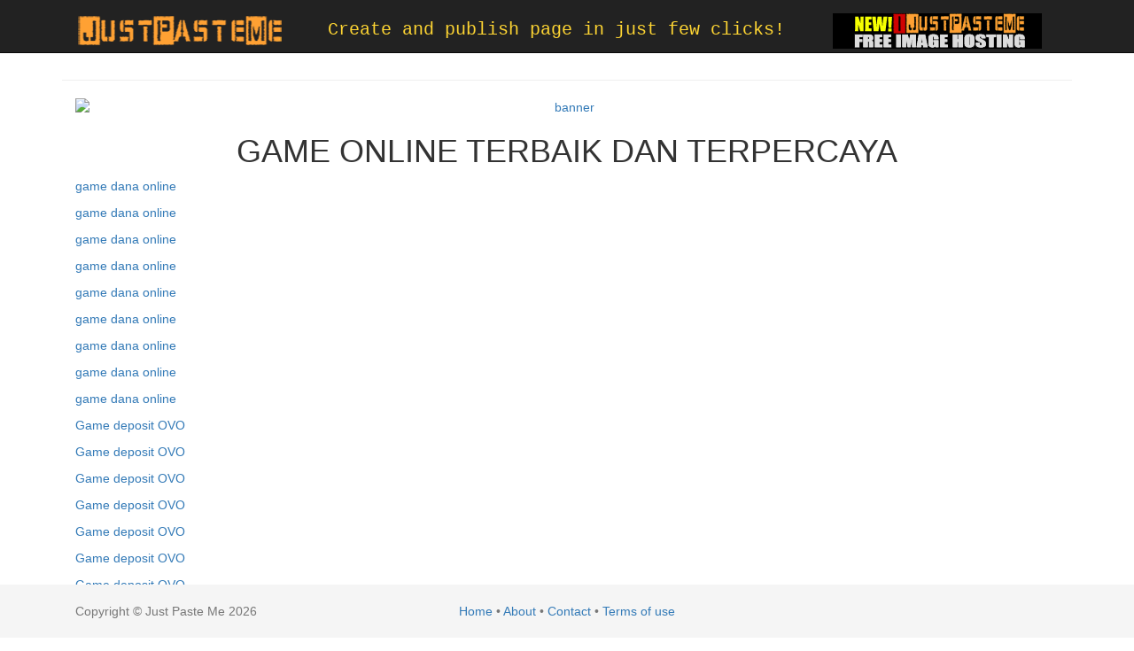

--- FILE ---
content_type: text/html; charset=UTF-8
request_url: https://justpaste.me/D0Au1
body_size: 4471
content:
<!DOCTYPE html>
<html lang="en">

    <head>

        <meta charset="utf-8">
        <meta http-equiv="X-UA-Compatible" content="IE=edge">
        <meta name="viewport" content="width=device-width, initial-scale=1">
        <meta name="description" content="game dana online game dana online game dana online game dana online game dana online game dana online game dana ...">
        <meta name="keywords" content="create webpage, instant publishing, free web page hosting, no registration, free web service, anonymous publishing, service for instant internet publishing">
				

        <title>game online terbaik dan terpercaya</title>

        <meta property="og:title" content="game online terbaik dan terpercaya"/>
		<meta property="og:keywords" content="create webpage, instant publishing, free web page hosting, no registration, free web service, anonymous publishing, service for instant internet publishing"/>
        <meta property="og:url" content="http://justpaste.me/D0Au1"/>
        <meta property="og:site_name" content="Just Paste Me"/>
        <meta property="og:type" content="website"/>
        <meta property="og:description" content="game dana online game dana online game dana online game dana online game dana online game dana online game dana ..."/>
        <meta property="og:image" content="https://justpaste.me/img/og_logo.jpg"/>
        <link rel='shortcut icon' type='image/x-icon' href='/img/favicon.ico' />
        <!-- Bootstrap Core CSS -->
        <link href="https://justpaste.me/css/bootstrap.min.css" rel="stylesheet">

        <!-- Custom CSS -->
        <link href="https://justpaste.me/css/swipebox.css" rel="stylesheet">
        <link href="https://justpaste.me/css/jpm.css" rel="stylesheet">

        <!-- HTML5 Shim and Respond.js IE8 support of HTML5 elements and media queries -->
        <!-- WARNING: Respond.js doesn't work if you view the page via file:// -->
        <!--[if lt IE 9]>
            <script src="https://oss.maxcdn.com/libs/html5shiv/3.7.0/html5shiv.js"></script>
            <script src="https://oss.maxcdn.com/libs/respond.js/1.4.2/respond.min.js"></script>
        <![endif]-->

        <!-- jQuery -->
        <script src="https://justpaste.me/js/jquery-1.10.2.js"></script>

        <!-- Bootstrap Core JavaScript -->
        <script src="https://justpaste.me/js/bootstrap.min.js"></script>

        <script src="https://justpaste.me/js/jquery.swipebox.js"></script>
        
        <!-- PAGE LEVEL SCRIPTS -->
        <script src="https://justpaste.me/app/plugins/tinymce/tinymce.min.js"></script>

        <script src="https://justpaste.me/js/share42/share42.js"></script>

        <script defer async src='https://www.google.com/recaptcha/api.js'></script>
		
		<script>
         
		  (function(i,s,o,g,r,a,m){i['GoogleAnalyticsObject']=r;i[r]=i[r]||function(){
		  (i[r].q=i[r].q||[]).push(arguments)},i[r].l=1*new Date();a=s.createElement(o),
		  m=s.getElementsByTagName(o)[0];a.async=1;a.src=g;m.parentNode.insertBefore(a,m)
		  })(window,document,'script','https://www.google-analytics.com/analytics.js','ga');

		  ga('create', 'UA-57259352-3', 'auto');
		  ga('send', 'pageview');
         
		</script>
        <script async src="https://pagead2.googlesyndication.com/pagead/js/adsbygoogle.js?client=ca-pub-9260957271976576"
     crossorigin="anonymous"></script>
    <script type="text/javascript">
	atOptions = {
		'key' : 'e8e12d396ffc7cb559cce12fbe83489f',
		'format' : 'iframe',
		'height' : 90,
		'width' : 728,
		'params' : {}
	};
</script>
<script type="text/javascript" src="//envoymusicianpaid.com/eecfd8a81f18a005b6403b46fa58fb16/invoke.js"></script>

    

    </head>

    <body>
        <div id="wrap">
            <!-- Navigation -->
            <nav class="navbar navbar-inverse navbar-fixed-top">
                <div class="container">
                    <!-- Brand and toggle get grouped for better mobile display -->

                    <div class="col-md-3">
                        <a class="navbar-brand" href="/"><img alt="Just Paste Me" src="https://justpaste.me/img/logo.png" class="responsive"/></a>
                    </div>
                    <div class="motto col-md-6 hidden-xs">
                        <a href="http://justpaste.me">Create and publish page in just few clicks!</a>

                    </div>
                    <div class="col-md-3">
                        <a class="navbar-brand" href="http://img.justpaste.me" target="_blank"><img alt="Just Paste Me Image Hosting" src="https://justpaste.me/img/img_justpaste_me.gif" class="responsive" /></a>
                    </div>



                </div>
                <!-- /.container -->
            </nav>
            

            <!-- Page Content -->
            <div class="container">
                
                <div class="row">
    <div class="container">
    <div class="text-xs-center" style="text-align:center">
    <script type="text/javascript">
	atOptions = {
		'key' : 'eecfd8a81f18a005b6403b46fa58fb16',
		'format' : 'iframe',
		'height' : 90,
		'width' : 728,
		'params' : {}
	};
</script>
<script type="text/javascript" src="//envoymusicianpaid.com/eecfd8a81f18a005b6403b46fa58fb16/invoke.js"></script>

</div>
<hr>
        <div class="col-md-12 text-center">
        <a href="https://beta.publishers.adsterra.com/referral/rumEubeBzr"><img alt="banner" src="https://landings-cdn.adsterratech.com/referralBanners/png/80%20x%2030%20px.png" /></a>
            <h1>
                GAME ONLINE TERBAIK DAN TERPERCAYA                
            </h1>
            
        </div>
        <hr>
        <div class="col-md-12" id="justpaste-content">
            

            <p><a href="https://casinocuanmenang02.blogspot.com/2023/12/slot-dana-10rb-mainkan-game-pilihan.html">game dana online</a></p>
<p><a href="https://slotgacormodalreceh2.blogspot.com/2023/12/cara-cerdas-bermain-slot-dengan-dana.html">game dana online</a></p>
<p><a href="https://slotgacormodalreceh3.blogspot.com/2023/12/game-slot-nikmati-keseruan-dengan-dana.html">game dana online</a></p>
<p><a href="https://slotgacormodalreceh4.blogspot.com/2023/12/game-slot-deposit-dana-10rb-untuk.html">game dana online</a></p>
<p><a href="https://slotyangkasihmenangpasti1.blogspot.com/2023/12/mainkan-slot-pilihan-dengan-dana-hanya.html">game dana online</a></p>
<p><a href="https://slotgacormodalreceh6.blogspot.com/2023/12/slot-online-mainkan-dengan-dana-cerdas.html">game dana online</a></p>
<p><a href="https://casinocuanmenang01.blogspot.com/2023/12/slot-dana-10rb-mainkan-dan-menangkan.html">game dana online</a></p>
<p><a href="https://slotgacormodalreceh8.blogspot.com/2023/12/10rb-untuk-kejutan-di-slot-online.html">game dana online</a></p>
<p><a href="https://slotgacormodalreceh9.blogspot.com/2023/12/game-slot-transformasi-dana-10rb.html">game dana online</a></p>
<p><a href="https://slotyangkasihmenangpasti2.blogspot.com/2023/12/cara-cepat-deposit-slot-dengan-ovo.html">Game deposit OVO</a></p>
<p><a href="https://slotyangkasihmenangpasti3.blogspot.com/2023/12/keamanan-dan-privasi-di-slot-deposit-ovo.html">Game deposit OVO</a></p>
<p><a href="https://slotyangkasihmenangpasti6.blogspot.com/2023/12/cara-withdraw-cepat-di-slot-deposit-ovo.html">Game deposit OVO</a></p>
<p><a href="https://casinocuanmenang03.blogspot.com/2023/12/cara-daftar-slot-online-dengan-deposit.html">Game deposit OVO</a></p>
<p><a href="https://casinocuanmenang04.blogspot.com/2023/12/slot-online-manfaat-menggunakan-ovo.html">Game deposit OVO</a></p>
<p><a href="https://casinocuanmenang05.blogspot.com/2023/12/bonus-eksklusif-untuk-pengguna-slot.html">Game deposit OVO</a></p>
<p><a href="https://slotyangkasihmenangpasti12.blogspot.com/2023/12/slot-online-bagaimana-dana-10rb-bisa.html">Game deposit OVO</a></p>
<p><a href="https://slotyangkasihmenangpasti13.blogspot.com/2023/12/slot-online-mainkan-dengan-dana-hanya.html">Game deposit OVO</a></p>
<p><a href="https://slotyangkasihmenangpasti15.blogspot.com/2023/12/slot-dengan-dana-10rb-peluang-menang.html">Game deposit OVO</a></p>
<p><a href="https://slotyangkasihmenangpasti16.blogspot.com/2023/12/slot-online-mainkan-dengan-dana.html">Game deposit OVO</a></p>
<p><a href="https://slotyangkasihmenangpasti17.blogspot.com/2023/12/slot-dana-10rb-petualangan-seru-dengan.html">Game deposit OVO</a></p>
<p><a href="https://slotyangkasihmenangpasti19.blogspot.com/2023/12/strategi-menang-di-slot-dengan-dana-10rb.html">Game deposit OVO</a></p>
<p><a href="https://slotgacormodalreceh11.blogspot.com/2023/12/slot-online-bagaimana-10rb-bisa-membuat.html">Game deposit OVO</a></p>
<p><a href="https://slotgacormodalreceh12.blogspot.com/2023/12/slot-online-kesempatan-emas-dengan-dana.html">Game deposit OVO</a></p>
<p><a href="https://slotgacormodalreceh18.blogspot.com/2023/12/slot-dana-10rb-peluang-menang-dengan.html">Game deposit OVO</a></p>
<p><a href="https://slotyangkasihmenangpasti28.blogspot.com/2023/12/perbandingan-metode-deposit-slot-ovo-vs.html">Game deposit OVO</a></p>
<p><a href="https://slotyangkasihmenangpasti29.blogspot.com/2023/12/tutorial-deposit-slot-langsung-dari-ovo.html">Game deposit OVO</a></p>
<p><a href="https://slotgacormodalreceh22.blogspot.com/2023/12/permainan-slot-dengan-fitur-deposit-ovo.html">Game deposit OVO</a></p>
<p><a href="https://slotyangkasihmenangpasti30.blogspot.com/2023/12/mengapa-slot-deposit-ovo-semakin-populer.html">Game deposit OVO</a></p>
<p><a href="https://slotgacormodalreceh25.blogspot.com/2023/12/trik-jitu-bermain-slot-dengan-ovo.html">Game deposit OVO</a></p>
<p><a href="https://situsterbaikmaxwin23.blogspot.com/2023/12/faq-seputar-slot-deposit-ovo.html">Game deposit OVO</a></p>
<p><a href="https://situsterbaikmaxwin27.blogspot.com/2023/12/kasino-online-terbaik-untuk-slot.html">Game deposit OVO</a></p>
<p><a href="https://kasihmenang-slot29.blogspot.com/2023/12/rahasia-sukses-di-slot-dengan-deposit.html">Game deposit OVO</a></p>
<p><a href="https://slotmaxwinsensational24.blogspot.com/2023/12/mengenal-fitur-baru-slot-deposit-ovo.html">Game deposit OVO</a></p>
<p><a href="https://slotmaxwinsensational27.blogspot.com/2023/12/strategi-bermain-slot-dengan-deposit-ovo.html">Game deposit OVO</a></p>
<p><a href="https://kasihmenang-slot30.blogspot.com/2023/12/bonus-slot-khusus-pengguna-ovo.html">Game deposit OVO</a></p>
<p><a href="https://slotyangkasihmenangpasti31.blogspot.com/2023/12/mengubah-10rb-menjadi-jackpot-di-slot.html">Game deposit OVO</a></p>
<p><a href="https://slotyangkasihmenangpasti32.blogspot.com/2023/12/10rb-untuk-petualangan-slot-yang-tak.html">Game deposit OVO</a></p>
<p><a href="https://slotyangkasihmenangpasti35.blogspot.com/2023/12/slot-online-bermain-tanpa-beban-dengan.html">Game deposit OVO</a></p>
<p><a href="https://slotyangkasihmenangpasti36.blogspot.com/2023/12/deposit-dana-10rb-di-slot-peluang.html">Game deposit OVO</a></p>
<p><a href="https://slotyangkasihmenangpasti39.blogspot.com/2023/12/slot-online-dengan-dana-10rb-peluang.html">Game deposit OVO</a></p>
<p><a href="https://slotgacormodalreceh34.blogspot.com/2023/12/bermain-slot-cara-efisien-gunakan-dana.html">Game deposit OVO</a></p>
<p><a href="https://slotgacormodalreceh36.blogspot.com/2023/12/slot-online-dengan-dana-10rb-panduan.html">Game deposit OVO</a></p>
<p><a href="https://slotyangkasihmenangpasti46.blogspot.com/2023/12/deposit-dana-10rb-di-slot-peluang.html">Game deposit OVO</a></p>
<p><a href="https://slotyangkasihmenangpasti47.blogspot.com/2023/12/panduan-lengkap-slot-deposit-via-ovo.html">Game deposit OVO</a></p>
<p><a href="https://slotyangkasihmenangpasti49.blogspot.com/2023/12/daftar-game-slot-terbaik-untuk-deposit.html">Game deposit OVO</a></p>
<p><a href="https://slotyangkasihmenangpasti50.blogspot.com/2023/12/tips-efisien-bermain-slot-dengan.html">Game deposit OVO</a></p>
<p><a href="https://slotgacormodalreceh46.blogspot.com/2023/12/mengenal-sistem-deposit-slot-lewat-ovo.html">Game deposit OVO</a></p>
<p><a href="https://slotgacormodalreceh48.blogspot.com/2023/12/mengatasi-masalah-deposit-slot-via-ovo.html">Game deposit OVO</a></p>
<p><a href="https://slotmaxwinsensational03.blogspot.com/2023/12/slot-deposit-dana-10rb-strategi-menang.html">Game deposit OVO</a></p>
<p><a href="https://slotmaxwinsensational04.blogspot.com/2023/12/slot-online-manfaatkan-deposit-dana.html">Game deposit OVO</a></p>
<p><a href="https://situsterbaikmaxwin06.blogspot.com/2023/12/10rb-untuk-kesenangan-slot-panduan.html">Game deposit OVO</a></p>
<p><a href="https://situsterbaikmaxwin03.blogspot.com/2023/12/slot-10rb-cara-baru-nikmati-game-favorit.html">Game deposit OVO</a></p>
<p><a href="https://situsterbaikmaxwin01.blogspot.com/2023/12/deposit-dana-10rb-langkah-cerdas.html">Game deposit OVO</a></p>
<p><a href="https://situsterbaikmaxwin07.blogspot.com/2023/12/10rb-untuk-pengalaman-slot-luar-biasa.html">Game deposit OVO</a></p>
<p><a href="https://situsterbaikmaxwin09.blogspot.com/2023/12/dana-10rb-untuk-slot-cara-hemat-bermain.html">Game deposit OVO</a></p>
<p><a href="https://kasihmenang-slot10.blogspot.com/2023/12/bermain-slot-dengan-dana-10rb-tips-dan.html">Game deposit OVO</a></p>
<p><a href="https://slotmaxwinsensational12.blogspot.com/2023/12/keuntungan-deposit-slot-dengan-ovo.html">Game deposit OVO</a></p>
<p><a href="https://slotmaxwinsensational13.blogspot.com/2023/12/bonus-dan-promo-slot-deposit-via-ovo.html">Game deposit OVO</a></p>
<p><a href="https://slotmaxwinsensational16.blogspot.com/2023/12/slot-online-mengoptimalkan-deposit-ovo.html">Game deposit OVO</a></p>
<p><a href="https://slotmaxwinsensational17.blogspot.com/2023/12/perbandingan-biaya-transaksi-slot-ovo.html">Game deposit OVO</a></p>
<p><a href="https://slotmaxwinsensational11.blogspot.com/2023/12/slot-dengan-deposit-minimal-via-ovo.html">Game deposit OVO</a></p>
<p><a href="https://situsterbaikmaxwin12.blogspot.com/2023/12/pengalaman-bermain-slot-dengan-deposit.html">Game deposit OVO</a></p>
<p><a href="https://situsterbaikmaxwin15.blogspot.com/2023/12/mengapa-pilih-slot-deposit-via-ovo.html">Game deposit OVO</a></p>
<p><a href="https://situsterbaikmaxwin17.blogspot.com/2023/12/panduan-mudah-deposit-slot-via-ovo.html">Game deposit OVO</a></p>
<p><a href="https://slotmaxwinsensational31.blogspot.com/2023/12/bermain-slot-dengan-dana-10rb-panduan.html">Game deposit OVO</a></p>
<p><a href="https://slotmaxwinsensational32.blogspot.com/2023/12/deposit-dana-10rb-langkah-awal-sukses.html">Game deposit OVO</a></p>
<p><a href="https://slotmaxwinsensational33.blogspot.com/2023/12/strategi-menang-slot-dengan-deposit.html">Game deposit OVO</a></p>
<p><a href="https://slotmaxwinsensational34.blogspot.com/2023/12/10rb-bisa-membawa-anda-ke-kemenangan.html">Game deposit OVO</a></p>
<p><a href="https://slotmaxwinsensational35.blogspot.com/2023/12/game-slot-dana-10rb-untuk-keseruan.html">Game deposit OVO</a></p>
<p><a href="https://slotmaxwinsensational36.blogspot.com/2023/12/game-slot-dana-10rb-untuk-kemenangan.html">Game deposit OVO</a></p>
<p><a href="https://slotmaxwinsensational37.blogspot.com/2023/12/game-slot-manfaatkan-deposit-dana-10rb.html">Game deposit OVO</a></p>
<p><a href="https://slotmaxwinsensational38.blogspot.com/2023/12/slot-online-dana-10rb-untuk-kesenangan.html">Game deposit OVO</a></p>
<p><a href="https://slotmaxwinsensational39.blogspot.com/2023/12/strategi-menang-di-slot-ovo-deposit.html">Game deposit OVO</a></p>
<p><a href="https://slotmaxwinsensational40.blogspot.com/2023/12/ulasan-pengguna-deposit-slot-dengan-ovo.html">Game deposit OVO</a></p>
<p><a href="https://situsterbaikmaxwin31.blogspot.com/2023/12/inovasi-terbaru-dalam-slot-deposit-ovo.html">Game deposit OVO</a></p>
<p><a href="https://situsterbaikmaxwin33.blogspot.com/2023/12/slot-deposit-ovo-panduan-untuk-pemula.html">Game deposit OVO</a></p>
<p><a href="https://situsterbaikmaxwin34.blogspot.com/2023/12/slot-deposit-ovo-perbandingan-dengan.html">Game deposit OVO</a></p>
<p><a href="https://situsterbaikmaxwin36.blogspot.com/2023/12/slot-ovo-deposit-keuntungan-dan.html">Game deposit OVO</a></p>
<p><a href="https://situsterbaikmaxwin37.blogspot.com/2023/12/promo-dan-diskon-untuk-slot-deposit-ovo.html">Game deposit OVO</a></p>
<p><a href="https://situsterbaikmaxwin38.blogspot.com/2023/12/cara-efektif-mengelola-dana-slot-via-ovo.html">Game deposit OVO</a></p>
<p><a href="https://kasihmenang-slot39.blogspot.com/2023/12/ulasan-game-slot-terpopuler-dengan-ovo.html">Game deposit OVO</a></p>
<p><a href="https://kasihmenang-slot40.blogspot.com/2023/12/kiat-aman-deposit-slot-dengan-ovo.html">Game deposit OVO</a></p>           
        </div>
         
         <div class="col-md-12">
           <hr>

            <div class="col-md-3 col-xs-12 text-muted">
                Created: 12/12/2023 11:39:40            </div>
            <div class="col-md-3 col-xs-12 text-muted text-center">
                Page views: 728            </div>
            <div class="col-md-6 col-xs-12 text-right text-muted">
                <a class="btn btn-warning" href="/" title="Create new page.">CREATE NEW PAGE</a>
                                
               <button class="btn btn-danger" data-toggle="modal" data-target="#reportModal">Report page</button>
               
               
            </div>
        </div>       
        
        <div class="col-lg-12">
            <div class="modal fade" id="reportModal" tabindex="-1" role="dialog" aria-labelledby="myModalLabel" aria-hidden="true">
                <div class="modal-dialog">
                    <div class="modal-content">
                        <div class="modal-header">
                            <button type="button" class="close" data-dismiss="modal" aria-hidden="true">&times;</button>
                            <h4 class="modal-title" id="H2">Report page</h4>
                        </div>
                        <div class="modal-body">
                            <form role="form" id="reportForm" method="post" action="/report-submitted">
                                <input type="hidden" name="Report[page]" id="Report_page" value="D0Au1"/>
                                <div class="form-group">
                                    <label>Reason:</label>
                                    <textarea class="form-control" name="Report[reason]" id="Report_reason" required minlength="30" data-toggle="tooltip" data-original-title="Minimum 30 characters."></textarea>

                                </div>
                                <div class="form-group">
                                    <label>Your email:</label>
                                    <input type="email" class="form-control" placeholder="Enter email address" name="Report[email]" id="Report_email" required/>
                                </div>
                                <div class="text-center">
                                    <div class="g-recaptcha" data-sitekey="6LfaQQcUAAAAALYGofaAxzjCgzHmHdidKG_SxGry" style="display:inline-block"></div>
                                    <div class="alert alert-danger" id="errorCaptcha" style="display:none"></div>
                                </div>


                        </div>
                        <div class="modal-footer">
                            <button type="button" class="btn btn-default" data-dismiss="modal">Close</button>
                            <button type="submit" class="btn btn-primary" id="Submit_report">Send report</button>
                        </div>
                        </form>
                    </div>
                </div>
            </div>
        </div>
        


    </div>
</div>


<script>
    $(document).ready(function(){
        $("img").addClass('img-responsive');
    });
</script>
    

                
                <hr>
               
                   
                    <div class="col-md-12 text-center  bottom-margin">
                         <div class="share42init text-center" style="max-height:38.5px"></div>
                   
                    </div>
               
            </div>
        </div>
    </div>
    <!-- /.container -->


    <!-- Footer -->


    <footer class="footer">
        <div class="container">
            <div class="text-muted">
            <div class="col-md-4 col-xs-12">Copyright &copy; Just Paste Me 2026 </div> 
            <div class="col-md-4 col-xs-12 text-center"><a href="/">Home</a> &bullet; <a href="/about"> About</a>  &bullet; <a href="mailto:support@justpaste.me">Contact</a> &bullet; <a href="/terms-of-use"> Terms of use</a></div></div>
        </div>

    </footer>




    <script>

        tinymce.init({
            selector: "#Page_content",
            height: 400,
            plugins: [
                "advlist autolink autosave link filemanager image lists charmap print preview hr anchor pagebreak spellchecker",
                "searchreplace wordcount visualblocks visualchars code fullscreen insertdatetime media nonbreaking",
                "table contextmenu directionality emoticons template textcolor paste textcolor colorpicker textpattern"
            ],
            toolbar1: "newdocument | styleselect | bold italic underline strikethrough forecolor  fontsizeselect |  bullist numlist | alignleft aligncenter alignright alignjustify  | outdent indent | removeformat | link unlink | table | image media | | undo redo | code  preview",
            menubar: false,
            toolbar_items_size: 'small',
            /* plugin_preview_width: 1110 */
        });
    </script>

<script> 
    
    
$("#reportForm").on('submit',function(e){
   $("#errorCaptcha").fadeOut(100);
   var reason = $("#Report_reason").val();
   
   if (reason.length < 30) {
       $("#Report_reason").tooltip("show");
       e.preventDefault();
   }
   var recaptcha = $('#g-recaptcha-response').val();
        if (recaptcha == '') {
            e.preventDefault();
            $("#errorCaptcha").html("Please verify that you are not robot.").fadeIn(300);
        }
});
</script>

    <script type='text/javascript' src='//povertyadultery.com/79/35/c3/7935c3fcaca4727f3ae57844a62c10c0.js'></script>
    <!-- <script type='text/javascript' src='//envoymusicianpaid.com/79/35/c3/7935c3fcaca4727f3ae57844a62c10c0.js'></script> -->
</body>

</html>


--- FILE ---
content_type: text/html; charset=utf-8
request_url: https://www.google.com/recaptcha/api2/anchor?ar=1&k=6LfaQQcUAAAAALYGofaAxzjCgzHmHdidKG_SxGry&co=aHR0cHM6Ly9qdXN0cGFzdGUubWU6NDQz&hl=en&v=PoyoqOPhxBO7pBk68S4YbpHZ&size=normal&anchor-ms=20000&execute-ms=30000&cb=r9ohl9qe4aer
body_size: 49551
content:
<!DOCTYPE HTML><html dir="ltr" lang="en"><head><meta http-equiv="Content-Type" content="text/html; charset=UTF-8">
<meta http-equiv="X-UA-Compatible" content="IE=edge">
<title>reCAPTCHA</title>
<style type="text/css">
/* cyrillic-ext */
@font-face {
  font-family: 'Roboto';
  font-style: normal;
  font-weight: 400;
  font-stretch: 100%;
  src: url(//fonts.gstatic.com/s/roboto/v48/KFO7CnqEu92Fr1ME7kSn66aGLdTylUAMa3GUBHMdazTgWw.woff2) format('woff2');
  unicode-range: U+0460-052F, U+1C80-1C8A, U+20B4, U+2DE0-2DFF, U+A640-A69F, U+FE2E-FE2F;
}
/* cyrillic */
@font-face {
  font-family: 'Roboto';
  font-style: normal;
  font-weight: 400;
  font-stretch: 100%;
  src: url(//fonts.gstatic.com/s/roboto/v48/KFO7CnqEu92Fr1ME7kSn66aGLdTylUAMa3iUBHMdazTgWw.woff2) format('woff2');
  unicode-range: U+0301, U+0400-045F, U+0490-0491, U+04B0-04B1, U+2116;
}
/* greek-ext */
@font-face {
  font-family: 'Roboto';
  font-style: normal;
  font-weight: 400;
  font-stretch: 100%;
  src: url(//fonts.gstatic.com/s/roboto/v48/KFO7CnqEu92Fr1ME7kSn66aGLdTylUAMa3CUBHMdazTgWw.woff2) format('woff2');
  unicode-range: U+1F00-1FFF;
}
/* greek */
@font-face {
  font-family: 'Roboto';
  font-style: normal;
  font-weight: 400;
  font-stretch: 100%;
  src: url(//fonts.gstatic.com/s/roboto/v48/KFO7CnqEu92Fr1ME7kSn66aGLdTylUAMa3-UBHMdazTgWw.woff2) format('woff2');
  unicode-range: U+0370-0377, U+037A-037F, U+0384-038A, U+038C, U+038E-03A1, U+03A3-03FF;
}
/* math */
@font-face {
  font-family: 'Roboto';
  font-style: normal;
  font-weight: 400;
  font-stretch: 100%;
  src: url(//fonts.gstatic.com/s/roboto/v48/KFO7CnqEu92Fr1ME7kSn66aGLdTylUAMawCUBHMdazTgWw.woff2) format('woff2');
  unicode-range: U+0302-0303, U+0305, U+0307-0308, U+0310, U+0312, U+0315, U+031A, U+0326-0327, U+032C, U+032F-0330, U+0332-0333, U+0338, U+033A, U+0346, U+034D, U+0391-03A1, U+03A3-03A9, U+03B1-03C9, U+03D1, U+03D5-03D6, U+03F0-03F1, U+03F4-03F5, U+2016-2017, U+2034-2038, U+203C, U+2040, U+2043, U+2047, U+2050, U+2057, U+205F, U+2070-2071, U+2074-208E, U+2090-209C, U+20D0-20DC, U+20E1, U+20E5-20EF, U+2100-2112, U+2114-2115, U+2117-2121, U+2123-214F, U+2190, U+2192, U+2194-21AE, U+21B0-21E5, U+21F1-21F2, U+21F4-2211, U+2213-2214, U+2216-22FF, U+2308-230B, U+2310, U+2319, U+231C-2321, U+2336-237A, U+237C, U+2395, U+239B-23B7, U+23D0, U+23DC-23E1, U+2474-2475, U+25AF, U+25B3, U+25B7, U+25BD, U+25C1, U+25CA, U+25CC, U+25FB, U+266D-266F, U+27C0-27FF, U+2900-2AFF, U+2B0E-2B11, U+2B30-2B4C, U+2BFE, U+3030, U+FF5B, U+FF5D, U+1D400-1D7FF, U+1EE00-1EEFF;
}
/* symbols */
@font-face {
  font-family: 'Roboto';
  font-style: normal;
  font-weight: 400;
  font-stretch: 100%;
  src: url(//fonts.gstatic.com/s/roboto/v48/KFO7CnqEu92Fr1ME7kSn66aGLdTylUAMaxKUBHMdazTgWw.woff2) format('woff2');
  unicode-range: U+0001-000C, U+000E-001F, U+007F-009F, U+20DD-20E0, U+20E2-20E4, U+2150-218F, U+2190, U+2192, U+2194-2199, U+21AF, U+21E6-21F0, U+21F3, U+2218-2219, U+2299, U+22C4-22C6, U+2300-243F, U+2440-244A, U+2460-24FF, U+25A0-27BF, U+2800-28FF, U+2921-2922, U+2981, U+29BF, U+29EB, U+2B00-2BFF, U+4DC0-4DFF, U+FFF9-FFFB, U+10140-1018E, U+10190-1019C, U+101A0, U+101D0-101FD, U+102E0-102FB, U+10E60-10E7E, U+1D2C0-1D2D3, U+1D2E0-1D37F, U+1F000-1F0FF, U+1F100-1F1AD, U+1F1E6-1F1FF, U+1F30D-1F30F, U+1F315, U+1F31C, U+1F31E, U+1F320-1F32C, U+1F336, U+1F378, U+1F37D, U+1F382, U+1F393-1F39F, U+1F3A7-1F3A8, U+1F3AC-1F3AF, U+1F3C2, U+1F3C4-1F3C6, U+1F3CA-1F3CE, U+1F3D4-1F3E0, U+1F3ED, U+1F3F1-1F3F3, U+1F3F5-1F3F7, U+1F408, U+1F415, U+1F41F, U+1F426, U+1F43F, U+1F441-1F442, U+1F444, U+1F446-1F449, U+1F44C-1F44E, U+1F453, U+1F46A, U+1F47D, U+1F4A3, U+1F4B0, U+1F4B3, U+1F4B9, U+1F4BB, U+1F4BF, U+1F4C8-1F4CB, U+1F4D6, U+1F4DA, U+1F4DF, U+1F4E3-1F4E6, U+1F4EA-1F4ED, U+1F4F7, U+1F4F9-1F4FB, U+1F4FD-1F4FE, U+1F503, U+1F507-1F50B, U+1F50D, U+1F512-1F513, U+1F53E-1F54A, U+1F54F-1F5FA, U+1F610, U+1F650-1F67F, U+1F687, U+1F68D, U+1F691, U+1F694, U+1F698, U+1F6AD, U+1F6B2, U+1F6B9-1F6BA, U+1F6BC, U+1F6C6-1F6CF, U+1F6D3-1F6D7, U+1F6E0-1F6EA, U+1F6F0-1F6F3, U+1F6F7-1F6FC, U+1F700-1F7FF, U+1F800-1F80B, U+1F810-1F847, U+1F850-1F859, U+1F860-1F887, U+1F890-1F8AD, U+1F8B0-1F8BB, U+1F8C0-1F8C1, U+1F900-1F90B, U+1F93B, U+1F946, U+1F984, U+1F996, U+1F9E9, U+1FA00-1FA6F, U+1FA70-1FA7C, U+1FA80-1FA89, U+1FA8F-1FAC6, U+1FACE-1FADC, U+1FADF-1FAE9, U+1FAF0-1FAF8, U+1FB00-1FBFF;
}
/* vietnamese */
@font-face {
  font-family: 'Roboto';
  font-style: normal;
  font-weight: 400;
  font-stretch: 100%;
  src: url(//fonts.gstatic.com/s/roboto/v48/KFO7CnqEu92Fr1ME7kSn66aGLdTylUAMa3OUBHMdazTgWw.woff2) format('woff2');
  unicode-range: U+0102-0103, U+0110-0111, U+0128-0129, U+0168-0169, U+01A0-01A1, U+01AF-01B0, U+0300-0301, U+0303-0304, U+0308-0309, U+0323, U+0329, U+1EA0-1EF9, U+20AB;
}
/* latin-ext */
@font-face {
  font-family: 'Roboto';
  font-style: normal;
  font-weight: 400;
  font-stretch: 100%;
  src: url(//fonts.gstatic.com/s/roboto/v48/KFO7CnqEu92Fr1ME7kSn66aGLdTylUAMa3KUBHMdazTgWw.woff2) format('woff2');
  unicode-range: U+0100-02BA, U+02BD-02C5, U+02C7-02CC, U+02CE-02D7, U+02DD-02FF, U+0304, U+0308, U+0329, U+1D00-1DBF, U+1E00-1E9F, U+1EF2-1EFF, U+2020, U+20A0-20AB, U+20AD-20C0, U+2113, U+2C60-2C7F, U+A720-A7FF;
}
/* latin */
@font-face {
  font-family: 'Roboto';
  font-style: normal;
  font-weight: 400;
  font-stretch: 100%;
  src: url(//fonts.gstatic.com/s/roboto/v48/KFO7CnqEu92Fr1ME7kSn66aGLdTylUAMa3yUBHMdazQ.woff2) format('woff2');
  unicode-range: U+0000-00FF, U+0131, U+0152-0153, U+02BB-02BC, U+02C6, U+02DA, U+02DC, U+0304, U+0308, U+0329, U+2000-206F, U+20AC, U+2122, U+2191, U+2193, U+2212, U+2215, U+FEFF, U+FFFD;
}
/* cyrillic-ext */
@font-face {
  font-family: 'Roboto';
  font-style: normal;
  font-weight: 500;
  font-stretch: 100%;
  src: url(//fonts.gstatic.com/s/roboto/v48/KFO7CnqEu92Fr1ME7kSn66aGLdTylUAMa3GUBHMdazTgWw.woff2) format('woff2');
  unicode-range: U+0460-052F, U+1C80-1C8A, U+20B4, U+2DE0-2DFF, U+A640-A69F, U+FE2E-FE2F;
}
/* cyrillic */
@font-face {
  font-family: 'Roboto';
  font-style: normal;
  font-weight: 500;
  font-stretch: 100%;
  src: url(//fonts.gstatic.com/s/roboto/v48/KFO7CnqEu92Fr1ME7kSn66aGLdTylUAMa3iUBHMdazTgWw.woff2) format('woff2');
  unicode-range: U+0301, U+0400-045F, U+0490-0491, U+04B0-04B1, U+2116;
}
/* greek-ext */
@font-face {
  font-family: 'Roboto';
  font-style: normal;
  font-weight: 500;
  font-stretch: 100%;
  src: url(//fonts.gstatic.com/s/roboto/v48/KFO7CnqEu92Fr1ME7kSn66aGLdTylUAMa3CUBHMdazTgWw.woff2) format('woff2');
  unicode-range: U+1F00-1FFF;
}
/* greek */
@font-face {
  font-family: 'Roboto';
  font-style: normal;
  font-weight: 500;
  font-stretch: 100%;
  src: url(//fonts.gstatic.com/s/roboto/v48/KFO7CnqEu92Fr1ME7kSn66aGLdTylUAMa3-UBHMdazTgWw.woff2) format('woff2');
  unicode-range: U+0370-0377, U+037A-037F, U+0384-038A, U+038C, U+038E-03A1, U+03A3-03FF;
}
/* math */
@font-face {
  font-family: 'Roboto';
  font-style: normal;
  font-weight: 500;
  font-stretch: 100%;
  src: url(//fonts.gstatic.com/s/roboto/v48/KFO7CnqEu92Fr1ME7kSn66aGLdTylUAMawCUBHMdazTgWw.woff2) format('woff2');
  unicode-range: U+0302-0303, U+0305, U+0307-0308, U+0310, U+0312, U+0315, U+031A, U+0326-0327, U+032C, U+032F-0330, U+0332-0333, U+0338, U+033A, U+0346, U+034D, U+0391-03A1, U+03A3-03A9, U+03B1-03C9, U+03D1, U+03D5-03D6, U+03F0-03F1, U+03F4-03F5, U+2016-2017, U+2034-2038, U+203C, U+2040, U+2043, U+2047, U+2050, U+2057, U+205F, U+2070-2071, U+2074-208E, U+2090-209C, U+20D0-20DC, U+20E1, U+20E5-20EF, U+2100-2112, U+2114-2115, U+2117-2121, U+2123-214F, U+2190, U+2192, U+2194-21AE, U+21B0-21E5, U+21F1-21F2, U+21F4-2211, U+2213-2214, U+2216-22FF, U+2308-230B, U+2310, U+2319, U+231C-2321, U+2336-237A, U+237C, U+2395, U+239B-23B7, U+23D0, U+23DC-23E1, U+2474-2475, U+25AF, U+25B3, U+25B7, U+25BD, U+25C1, U+25CA, U+25CC, U+25FB, U+266D-266F, U+27C0-27FF, U+2900-2AFF, U+2B0E-2B11, U+2B30-2B4C, U+2BFE, U+3030, U+FF5B, U+FF5D, U+1D400-1D7FF, U+1EE00-1EEFF;
}
/* symbols */
@font-face {
  font-family: 'Roboto';
  font-style: normal;
  font-weight: 500;
  font-stretch: 100%;
  src: url(//fonts.gstatic.com/s/roboto/v48/KFO7CnqEu92Fr1ME7kSn66aGLdTylUAMaxKUBHMdazTgWw.woff2) format('woff2');
  unicode-range: U+0001-000C, U+000E-001F, U+007F-009F, U+20DD-20E0, U+20E2-20E4, U+2150-218F, U+2190, U+2192, U+2194-2199, U+21AF, U+21E6-21F0, U+21F3, U+2218-2219, U+2299, U+22C4-22C6, U+2300-243F, U+2440-244A, U+2460-24FF, U+25A0-27BF, U+2800-28FF, U+2921-2922, U+2981, U+29BF, U+29EB, U+2B00-2BFF, U+4DC0-4DFF, U+FFF9-FFFB, U+10140-1018E, U+10190-1019C, U+101A0, U+101D0-101FD, U+102E0-102FB, U+10E60-10E7E, U+1D2C0-1D2D3, U+1D2E0-1D37F, U+1F000-1F0FF, U+1F100-1F1AD, U+1F1E6-1F1FF, U+1F30D-1F30F, U+1F315, U+1F31C, U+1F31E, U+1F320-1F32C, U+1F336, U+1F378, U+1F37D, U+1F382, U+1F393-1F39F, U+1F3A7-1F3A8, U+1F3AC-1F3AF, U+1F3C2, U+1F3C4-1F3C6, U+1F3CA-1F3CE, U+1F3D4-1F3E0, U+1F3ED, U+1F3F1-1F3F3, U+1F3F5-1F3F7, U+1F408, U+1F415, U+1F41F, U+1F426, U+1F43F, U+1F441-1F442, U+1F444, U+1F446-1F449, U+1F44C-1F44E, U+1F453, U+1F46A, U+1F47D, U+1F4A3, U+1F4B0, U+1F4B3, U+1F4B9, U+1F4BB, U+1F4BF, U+1F4C8-1F4CB, U+1F4D6, U+1F4DA, U+1F4DF, U+1F4E3-1F4E6, U+1F4EA-1F4ED, U+1F4F7, U+1F4F9-1F4FB, U+1F4FD-1F4FE, U+1F503, U+1F507-1F50B, U+1F50D, U+1F512-1F513, U+1F53E-1F54A, U+1F54F-1F5FA, U+1F610, U+1F650-1F67F, U+1F687, U+1F68D, U+1F691, U+1F694, U+1F698, U+1F6AD, U+1F6B2, U+1F6B9-1F6BA, U+1F6BC, U+1F6C6-1F6CF, U+1F6D3-1F6D7, U+1F6E0-1F6EA, U+1F6F0-1F6F3, U+1F6F7-1F6FC, U+1F700-1F7FF, U+1F800-1F80B, U+1F810-1F847, U+1F850-1F859, U+1F860-1F887, U+1F890-1F8AD, U+1F8B0-1F8BB, U+1F8C0-1F8C1, U+1F900-1F90B, U+1F93B, U+1F946, U+1F984, U+1F996, U+1F9E9, U+1FA00-1FA6F, U+1FA70-1FA7C, U+1FA80-1FA89, U+1FA8F-1FAC6, U+1FACE-1FADC, U+1FADF-1FAE9, U+1FAF0-1FAF8, U+1FB00-1FBFF;
}
/* vietnamese */
@font-face {
  font-family: 'Roboto';
  font-style: normal;
  font-weight: 500;
  font-stretch: 100%;
  src: url(//fonts.gstatic.com/s/roboto/v48/KFO7CnqEu92Fr1ME7kSn66aGLdTylUAMa3OUBHMdazTgWw.woff2) format('woff2');
  unicode-range: U+0102-0103, U+0110-0111, U+0128-0129, U+0168-0169, U+01A0-01A1, U+01AF-01B0, U+0300-0301, U+0303-0304, U+0308-0309, U+0323, U+0329, U+1EA0-1EF9, U+20AB;
}
/* latin-ext */
@font-face {
  font-family: 'Roboto';
  font-style: normal;
  font-weight: 500;
  font-stretch: 100%;
  src: url(//fonts.gstatic.com/s/roboto/v48/KFO7CnqEu92Fr1ME7kSn66aGLdTylUAMa3KUBHMdazTgWw.woff2) format('woff2');
  unicode-range: U+0100-02BA, U+02BD-02C5, U+02C7-02CC, U+02CE-02D7, U+02DD-02FF, U+0304, U+0308, U+0329, U+1D00-1DBF, U+1E00-1E9F, U+1EF2-1EFF, U+2020, U+20A0-20AB, U+20AD-20C0, U+2113, U+2C60-2C7F, U+A720-A7FF;
}
/* latin */
@font-face {
  font-family: 'Roboto';
  font-style: normal;
  font-weight: 500;
  font-stretch: 100%;
  src: url(//fonts.gstatic.com/s/roboto/v48/KFO7CnqEu92Fr1ME7kSn66aGLdTylUAMa3yUBHMdazQ.woff2) format('woff2');
  unicode-range: U+0000-00FF, U+0131, U+0152-0153, U+02BB-02BC, U+02C6, U+02DA, U+02DC, U+0304, U+0308, U+0329, U+2000-206F, U+20AC, U+2122, U+2191, U+2193, U+2212, U+2215, U+FEFF, U+FFFD;
}
/* cyrillic-ext */
@font-face {
  font-family: 'Roboto';
  font-style: normal;
  font-weight: 900;
  font-stretch: 100%;
  src: url(//fonts.gstatic.com/s/roboto/v48/KFO7CnqEu92Fr1ME7kSn66aGLdTylUAMa3GUBHMdazTgWw.woff2) format('woff2');
  unicode-range: U+0460-052F, U+1C80-1C8A, U+20B4, U+2DE0-2DFF, U+A640-A69F, U+FE2E-FE2F;
}
/* cyrillic */
@font-face {
  font-family: 'Roboto';
  font-style: normal;
  font-weight: 900;
  font-stretch: 100%;
  src: url(//fonts.gstatic.com/s/roboto/v48/KFO7CnqEu92Fr1ME7kSn66aGLdTylUAMa3iUBHMdazTgWw.woff2) format('woff2');
  unicode-range: U+0301, U+0400-045F, U+0490-0491, U+04B0-04B1, U+2116;
}
/* greek-ext */
@font-face {
  font-family: 'Roboto';
  font-style: normal;
  font-weight: 900;
  font-stretch: 100%;
  src: url(//fonts.gstatic.com/s/roboto/v48/KFO7CnqEu92Fr1ME7kSn66aGLdTylUAMa3CUBHMdazTgWw.woff2) format('woff2');
  unicode-range: U+1F00-1FFF;
}
/* greek */
@font-face {
  font-family: 'Roboto';
  font-style: normal;
  font-weight: 900;
  font-stretch: 100%;
  src: url(//fonts.gstatic.com/s/roboto/v48/KFO7CnqEu92Fr1ME7kSn66aGLdTylUAMa3-UBHMdazTgWw.woff2) format('woff2');
  unicode-range: U+0370-0377, U+037A-037F, U+0384-038A, U+038C, U+038E-03A1, U+03A3-03FF;
}
/* math */
@font-face {
  font-family: 'Roboto';
  font-style: normal;
  font-weight: 900;
  font-stretch: 100%;
  src: url(//fonts.gstatic.com/s/roboto/v48/KFO7CnqEu92Fr1ME7kSn66aGLdTylUAMawCUBHMdazTgWw.woff2) format('woff2');
  unicode-range: U+0302-0303, U+0305, U+0307-0308, U+0310, U+0312, U+0315, U+031A, U+0326-0327, U+032C, U+032F-0330, U+0332-0333, U+0338, U+033A, U+0346, U+034D, U+0391-03A1, U+03A3-03A9, U+03B1-03C9, U+03D1, U+03D5-03D6, U+03F0-03F1, U+03F4-03F5, U+2016-2017, U+2034-2038, U+203C, U+2040, U+2043, U+2047, U+2050, U+2057, U+205F, U+2070-2071, U+2074-208E, U+2090-209C, U+20D0-20DC, U+20E1, U+20E5-20EF, U+2100-2112, U+2114-2115, U+2117-2121, U+2123-214F, U+2190, U+2192, U+2194-21AE, U+21B0-21E5, U+21F1-21F2, U+21F4-2211, U+2213-2214, U+2216-22FF, U+2308-230B, U+2310, U+2319, U+231C-2321, U+2336-237A, U+237C, U+2395, U+239B-23B7, U+23D0, U+23DC-23E1, U+2474-2475, U+25AF, U+25B3, U+25B7, U+25BD, U+25C1, U+25CA, U+25CC, U+25FB, U+266D-266F, U+27C0-27FF, U+2900-2AFF, U+2B0E-2B11, U+2B30-2B4C, U+2BFE, U+3030, U+FF5B, U+FF5D, U+1D400-1D7FF, U+1EE00-1EEFF;
}
/* symbols */
@font-face {
  font-family: 'Roboto';
  font-style: normal;
  font-weight: 900;
  font-stretch: 100%;
  src: url(//fonts.gstatic.com/s/roboto/v48/KFO7CnqEu92Fr1ME7kSn66aGLdTylUAMaxKUBHMdazTgWw.woff2) format('woff2');
  unicode-range: U+0001-000C, U+000E-001F, U+007F-009F, U+20DD-20E0, U+20E2-20E4, U+2150-218F, U+2190, U+2192, U+2194-2199, U+21AF, U+21E6-21F0, U+21F3, U+2218-2219, U+2299, U+22C4-22C6, U+2300-243F, U+2440-244A, U+2460-24FF, U+25A0-27BF, U+2800-28FF, U+2921-2922, U+2981, U+29BF, U+29EB, U+2B00-2BFF, U+4DC0-4DFF, U+FFF9-FFFB, U+10140-1018E, U+10190-1019C, U+101A0, U+101D0-101FD, U+102E0-102FB, U+10E60-10E7E, U+1D2C0-1D2D3, U+1D2E0-1D37F, U+1F000-1F0FF, U+1F100-1F1AD, U+1F1E6-1F1FF, U+1F30D-1F30F, U+1F315, U+1F31C, U+1F31E, U+1F320-1F32C, U+1F336, U+1F378, U+1F37D, U+1F382, U+1F393-1F39F, U+1F3A7-1F3A8, U+1F3AC-1F3AF, U+1F3C2, U+1F3C4-1F3C6, U+1F3CA-1F3CE, U+1F3D4-1F3E0, U+1F3ED, U+1F3F1-1F3F3, U+1F3F5-1F3F7, U+1F408, U+1F415, U+1F41F, U+1F426, U+1F43F, U+1F441-1F442, U+1F444, U+1F446-1F449, U+1F44C-1F44E, U+1F453, U+1F46A, U+1F47D, U+1F4A3, U+1F4B0, U+1F4B3, U+1F4B9, U+1F4BB, U+1F4BF, U+1F4C8-1F4CB, U+1F4D6, U+1F4DA, U+1F4DF, U+1F4E3-1F4E6, U+1F4EA-1F4ED, U+1F4F7, U+1F4F9-1F4FB, U+1F4FD-1F4FE, U+1F503, U+1F507-1F50B, U+1F50D, U+1F512-1F513, U+1F53E-1F54A, U+1F54F-1F5FA, U+1F610, U+1F650-1F67F, U+1F687, U+1F68D, U+1F691, U+1F694, U+1F698, U+1F6AD, U+1F6B2, U+1F6B9-1F6BA, U+1F6BC, U+1F6C6-1F6CF, U+1F6D3-1F6D7, U+1F6E0-1F6EA, U+1F6F0-1F6F3, U+1F6F7-1F6FC, U+1F700-1F7FF, U+1F800-1F80B, U+1F810-1F847, U+1F850-1F859, U+1F860-1F887, U+1F890-1F8AD, U+1F8B0-1F8BB, U+1F8C0-1F8C1, U+1F900-1F90B, U+1F93B, U+1F946, U+1F984, U+1F996, U+1F9E9, U+1FA00-1FA6F, U+1FA70-1FA7C, U+1FA80-1FA89, U+1FA8F-1FAC6, U+1FACE-1FADC, U+1FADF-1FAE9, U+1FAF0-1FAF8, U+1FB00-1FBFF;
}
/* vietnamese */
@font-face {
  font-family: 'Roboto';
  font-style: normal;
  font-weight: 900;
  font-stretch: 100%;
  src: url(//fonts.gstatic.com/s/roboto/v48/KFO7CnqEu92Fr1ME7kSn66aGLdTylUAMa3OUBHMdazTgWw.woff2) format('woff2');
  unicode-range: U+0102-0103, U+0110-0111, U+0128-0129, U+0168-0169, U+01A0-01A1, U+01AF-01B0, U+0300-0301, U+0303-0304, U+0308-0309, U+0323, U+0329, U+1EA0-1EF9, U+20AB;
}
/* latin-ext */
@font-face {
  font-family: 'Roboto';
  font-style: normal;
  font-weight: 900;
  font-stretch: 100%;
  src: url(//fonts.gstatic.com/s/roboto/v48/KFO7CnqEu92Fr1ME7kSn66aGLdTylUAMa3KUBHMdazTgWw.woff2) format('woff2');
  unicode-range: U+0100-02BA, U+02BD-02C5, U+02C7-02CC, U+02CE-02D7, U+02DD-02FF, U+0304, U+0308, U+0329, U+1D00-1DBF, U+1E00-1E9F, U+1EF2-1EFF, U+2020, U+20A0-20AB, U+20AD-20C0, U+2113, U+2C60-2C7F, U+A720-A7FF;
}
/* latin */
@font-face {
  font-family: 'Roboto';
  font-style: normal;
  font-weight: 900;
  font-stretch: 100%;
  src: url(//fonts.gstatic.com/s/roboto/v48/KFO7CnqEu92Fr1ME7kSn66aGLdTylUAMa3yUBHMdazQ.woff2) format('woff2');
  unicode-range: U+0000-00FF, U+0131, U+0152-0153, U+02BB-02BC, U+02C6, U+02DA, U+02DC, U+0304, U+0308, U+0329, U+2000-206F, U+20AC, U+2122, U+2191, U+2193, U+2212, U+2215, U+FEFF, U+FFFD;
}

</style>
<link rel="stylesheet" type="text/css" href="https://www.gstatic.com/recaptcha/releases/PoyoqOPhxBO7pBk68S4YbpHZ/styles__ltr.css">
<script nonce="zmnq-JU7S0CRd5fA4WOyXQ" type="text/javascript">window['__recaptcha_api'] = 'https://www.google.com/recaptcha/api2/';</script>
<script type="text/javascript" src="https://www.gstatic.com/recaptcha/releases/PoyoqOPhxBO7pBk68S4YbpHZ/recaptcha__en.js" nonce="zmnq-JU7S0CRd5fA4WOyXQ">
      
    </script></head>
<body><div id="rc-anchor-alert" class="rc-anchor-alert"></div>
<input type="hidden" id="recaptcha-token" value="[base64]">
<script type="text/javascript" nonce="zmnq-JU7S0CRd5fA4WOyXQ">
      recaptcha.anchor.Main.init("[\x22ainput\x22,[\x22bgdata\x22,\x22\x22,\[base64]/[base64]/[base64]/bmV3IHJbeF0oY1swXSk6RT09Mj9uZXcgclt4XShjWzBdLGNbMV0pOkU9PTM/bmV3IHJbeF0oY1swXSxjWzFdLGNbMl0pOkU9PTQ/[base64]/[base64]/[base64]/[base64]/[base64]/[base64]/[base64]/[base64]\x22,\[base64]\\u003d\\u003d\x22,\x22GsKQw7hTw4nCu8OAwq0cA8OzwqFbC8K4wqrDo8KSw7bCpgVBwoDCphQWG8KJDsKFWcKqw4R4wqwvw6VFVFfChsOWE33Ch8KSMF17w6zDkjw6eDTCiMOjw54dwroUARR/UsOawqjDmELDqsOcZsKqYsKGC8ODWG7CrMOIw6XDqSItw7zDv8KJwqXDjSxTwoHCm8K/wrR1w7Z7w63Dg20EK3fCh8OVSMOfw6xDw5HDjTfCsl8kw7huw47CowfDnCRED8O4E0jDm8KODy/DqxgyK8KFwo3DgcKFZ8K2NE5gw75dHMKOw57ClcKTw4LCncKhbQ4jwrrCpyluBcKZw6TChgkKFjHDiMKowqoKw4PDtWB0CMK6wrzCuTXDkl1QwozDpMOhw4DCscOLw7V+c8ObaEAaWMOvVVx4HgNzw4fDqzttwqRZwptHw7/DhRhHwqPCii44wqdxwp9xazLDk8Khwo1uw6VeBQ9ew6BEw6XCnMKzNS5WBmHDpUDCh8KrwqjDlyk9w74Ew5fDlh3DgMKew53Cs2Bkw65Ew58PecKiwrXDvBfDsGM6QFd+wrHChQDDgiXCqg1pwqHCpDjCrUsIw40/w6fDhA7CoMKmSMKnwovDncOOw4YMGgZnw61nD8KZwqrCrk/Ck8KUw6McwpHCnsK6w67CjTlKwrXDsjxJBMO9KQhDwr3Dl8Otw43DlSlTcMOiO8OZw79fTsONA2RawoUYd8Ofw5Rvw6YBw7vCl0Ahw73Dl8K2w47CkcOnEl8gMsO/GxnDk1fDhAlmwoDCo8KnwpvDpCDDhMKHJx3DisKJwp/CqsO6YhvClFHCvHkFwqvDucKvPsKHecKFw59RwpvDgsOzwq8ww4XCs8KPw5nCnyLDsXx+UsO/wqUAOH7Cs8Krw5fCicOTwrzCmVnCjMOlw4bCsjPDj8Kow6HCtMKtw7N+Kj9XJcOKwoYDwpxEPsO2CxE2R8KnDWjDg8K8I8KPw5bCkh3CtgV2YU9jwqvDtT8fVW7CkMK4PhjDkMOdw5lLK23CqgHDucOmw5gpw7LDtcOaRhfDm8OQw4ImbcKCwo/DgsKnOjoPSHrDkVkQwpxsIcKmKMOSwqAwwooyw6LCuMOFKcKzw6ZkwrTCucOBwpYDw4XCi2PDlMO1FVFPwoXCtUMNAsKjacO/wpLCtMOvw53DjHfCssK9X34yw4nDhEnCqm7DpGjDu8KRwpk1woTCvMO5wr1ZaxxTCsOeXlcHwobCgRF5VAthSMOSY8Ouwp/DmAYtwpHDhTh6w6rDp8OnwptVwpTCtnTCi1LCjMK3QcKtAcOPw7oZwqxrwqXCgsO5e1BUTSPChcKmw6RCw53CiSgtw7F3CsKGwrDDp8KiAMK1wo7Dt8K/[base64]/w495w6gzMBFPwovDvMOkEEVIbsOJGHJ1TRlaVsOKQMO6MMOZLMKLwrMZw4RjwrUOwrscw7FPQSQyFXIiwrkIZx/[base64]/wq/ClcK9fMOtwrfDiMODwqhBw5fCusKLw6UbwonCtsO5w70uw4PCt2sbwovCl8KLw6FCw58Nw4YnLMOyczHDkHbDjcKmwocaw5PDqsO5TEXCg8KywrHCiUJnNMKdw7F7wrPDrMKMbMKsFRHChSvCri7DjX0CG8K6Ji/CssK/w5JMw5gBNMKFwrXCpTPDksOXAFjCvVonDsOpXcKjZXnCq0fDr03DhmMzXsKbwrvCtmAQEntgaR9uAG1Dw6JGLwLDtVPDs8KKw5PClE4PRWTDjyEkGFHCncONw7gHYcKrb1Y/wpBrXFpRw4vDsMOHw4rCmC8hwqpPdjwywoV+w6zCpjJ8wpRhA8KPwrvCq8Okw64xw59ZDsOuwozDgcKNEMOTwqLDgVPDqgDCpcOEwrnDujsZGTVvwoXDuw7DqcKnLS/Cgjdlw4DDkz7DvQc2w4J/wo7DvMOVwrxWwqDChSPDlsO5wqsUBykawpMWBMK6w57Co2PDuWXCmTrCsMOIw4RXwqLDtsKCwpvClhRsYsOiwqPDgsKHwoMyFmrDlsONwq4RcsKCw6nCqsOyw4/[base64]/DlQTDgndVQX/CnBgzw5fDt13Cj3IRRsKww4zDqcKaw4DCowRHI8OZFQUEw69Hw5TDtAPCr8KNw7Y2w5HDj8OaQMO/GsO9WMOne8O+wpBXYcOHJTQNRMODw4HCmMORwoPCosKmw6XCjMO1I2dLf3zCg8OsP1ZlTB80RT98w4bCjMKKQlbDrsOGbnDCoFQXwrFaw7LDtsKew7FzWsO4wr0SAQPDk8OrwpRZZzHCnFhZwqnDjsKsw4PDoWjDnGfDu8OEwp8Ww4oNWjQLw4bCrw/Co8KXwqdTw4jCpsKrRcOQwrVBwqp1w6fDtyrDoMKRFEvDjMOUwpLDssOCQ8O2w7howrcIZEsmADh6HGvDo11VwrYKw5TDpMKNw4fDlMOFI8K0wroTTMKKWcK7wobCvEsRaBLCjyfDhXzDj8KXw6/DrMOdwpJVw5YFXSDDklTDpWXChhPCrMKew7FFT8KtwrN8OsKWEMK8WcO9woDDo8Ojw5lRw7wUw4PDryRsw5E9wrHCkAhiRcK0RMOQw7zDk8KYRx86wqHDmRlKYSJPIQ/[base64]/[base64]/Co8K1w6RmWMO0fUF9w5rCoMKgQHNFLXVOTExXw5rCiQkuAx49TXrDvyPDkhLCrnARwqzCvQwNw47CqhTCnsOGw6IhdxMkKsKlJxrDnMK6wpM/SlHCqmoAw5nDlsOndcKjIAzDu1YNw6U+wpMuaMONDsOMw7nCsMKUwpw4NTlCemDDlkfDpwPDrMK5w754FcO8wp/[base64]/CoMO/w54pw5cSw5bCiMO7w5BVT1sTXcKow7EqEMO7woYyw55VwohtMMKlWEjCoMO1CcKmcsO6FB3Ci8ONwrfDlMOgS1Zcw7rDqj4xLAnCgEvDiC8cw6TDly3CjDACWlPCskFAwrDDmcOww53DhWgOw7/DscOQw7zCrTlVFcOzwr9twrVRK8ONBw3CssOrE8KWJH7CiMKnwrYMwpEEK8KbwoPCsgEgw63DpMOXMgbCmBwxw6dMw6zCusO1woUzwpjCskMXw6MYw6ALSlDDl8OnLcOGZcOyOcKnR8KuZEFZaAx+anDCgsOAw5rCtVtywrB9wofDlsO4fMKzwq/[base64]/wokSwpBBwq7ClMOiP8ObSsK0UHMbMsO7w73CkMOJKMKawo3CjnrDjcKuTAzDuMOBDHtQwpBlcsObb8O9DsOWMMK6wrTDlx8ewqNrwr1Owq0fwpnDmMKUw47DlRnCi1nDrztJWcOiMcOewpFJwoHCmCDDp8OPaMOhw747fjE/w6o1wosrc8KLwp81JhoRw7vCmA4ZSMOMUXjCiQJFw646ejLDmsOQVMOOw7DCnWwzw7LCqsKOUlLDgksNw44iAcOaccKAXBVHLcKYw7rDncO+EAw4YT0ZwqfCvyjCuWTDpsOmLxsNG8KAMcOVwotLAMOBw4HCnCDDuiHChirCh2hSwrVrdBlQw57CrcK/QALDpMOWw4TClEJfwpUuw6rDhC/CocOTE8KHwozCgMOew4bCiCbDvcKtwrgyEVDDisOcwrjDji0Mw5p3KEDDnR0wN8O+w7LCkQB+w5pUelnDpcKsLj1+SScjw5/CgsOHY2zDmxV8wrUdw5vCksOiQ8KWHsKJw5taw6dgD8K4wqjCncKJSSrConTDrFsGw7XChDB4PMKVbHtwE0JUwoXCkcKnCU9JHjvCqsKxwqh1w63ChMO9U8O8asKGwpfChCxtFX/CtC4Hwq4rw6/DvcOmQxFOwrzChFBgw6fCtsOAG8OAW8K+dyJYw5vDljvCu2PCmXVYVcKaw6VWXwklwoBYWgvDvVIYJcKfwqTCth5xw4XCrxTCnsKWwrrDhxLDmsKDBcOWw5fCpSXCkcOnwo7Csh/CjH5Sw40Pwr86ZQvCkMO+w6bDmMOiXsOAQ3XCksOLRws6w4UGQzTDkSPCmFQUCcO7al/CsXnCvMKPw47CtcKacnA+wrLDv8O/wokZw7lvw5bDpAvDpMKtw4tpw5Jaw69zwoBBPsKvJFXDnMO8w6jDlsO7O8Klw5TDunQAXMOfcFfDh0Z/RcKldsOkw550RndzwqM5wp/CncOCYGPDvsKycsO6JMOsw5nCgjFfQ8Oow6h8TC7DtRfDvm3Dg8KbwpUJN2TCssO9wpDDmkcSWcOyw4bCjcKrTk/DmMOUwrs6AmR8w6YTwrLDtsORK8OOw7/[base64]/CnXPCvsKHIAXCpS/DsMKrwpBWaG1rMSTCnMOzAsKiYMKzUMKdw4kewrXDqsOfLMOXwoZjE8OIEW/DiDlMwp/CssORw6U9w7PCicKdwpQ/[base64]/BloTw5hSwrkyw5RUFsO1E8Oqw4zDvF5hCcOKw5rDs8OfNkZxw63CiU/DimXDigLCtcK/JxcSN8O9F8Oew5puwqHCt3bDk8K7w6zClsO/[base64]/Cj8OcUMKJwrdjwqbDosKOw6pIFcKtw6PCo8K9FcOtJlnDqsKVXA3DoBV5F8K+w4TDhMO4WMOXNMKPwpDChR/DqhTDtBzDvQDCmcO6NTUIwpZ3w6XDpcKgA0/DuGPCuTgyw6vClsKJM8KFwrMkw79VwqDCsMO+ccOWKGzCk8ODw5DDtx/Cgm/Dr8K3wo1tBMKcUFIFUsKvNsKYLsKmEVcGPsKuwpBuMGHCj8ODbcOjw5Yjwp8JcXtRw6ppwrLDrcKaX8KKwoAWw5/DocKJwofDkmACWcKywrXDkXvDn8Obw78fwph/[base64]/Cg8OfXsOMbsKgw4rCjURbKSvDoVoFwrlody7ClBYOwoHCo8KORH8Twq5Lwqp4wo8Ow6wMc8OySsOzwrNhwpUPRXDCg1YIGMOIwrTCnjFIwpgcwq3DuMO7A8KDP8ONHAYuwpgmw4rCpcOtfMKVCkFtOsOgQyLDh2PDl2/DosO1NsKCw6AlFcO+w6rChB0wwrbCtsO6TsK8wr7CuQ7DrQF8w714w5wbw6BWw6wVwqItbsKQFcKawr/[base64]/[base64]/CpwvCj8O4w5kBQ2J5wqZTw6pcwqvDrzrCtsO2w4xlwrkzw5DCjndSGFrDgCrCn2hhNSUBVsK0woo3ScKFwp7CnsOuS8Kjwq/DlsORKSgIGnLDj8KuwrMbQ0XDpBpuf38OFsKNByLCl8KywqoZQiAbNw/DvMKoVMKoHcKrwrDDvMO5HQ7ChjPCgD0ZwrDDjMOcezrCjCQKOm/CmXByw7E8McK6NxPDn0LDjMK+cnQsHFvCmiYIw7s3QXcFwr9gwrUeTUbDsMO7wqrCn0cjd8K5OsK4ScOkdEEVDMKRG8KmwoUIw6rChwZMNDHDjB85MMOQe3x/AS8lGWMOBAnCv0bDiGnDnA8EwqARwrB/[base64]/DhVXDvsOxw4HDk8K/woQbw6/Csn3DnMKZC8KAw6TCisKPwprCoCnChFhmf2nCrCkMw44bwqLCvhXCicOiw6TDsgBcEMKnw4rClsKzAMOkw7o8w4nDrMKQw7vDqMOww7DDuMOtNRl5fjIew6lOK8OmN8KmWw0AYz5Vw6/DhMOgwrpxwpLDiSwqwpsXw77CpTHDlVJ7wp/DulPDnMKIZnEAWwrDosOsbsOUw7cIesKfw7PCuQ3Cp8O0XcOLPWLDrk0cw4jCvC3ClSk1cMKRwrLDtSbCtsOqFMK1d3wBUMOow7oJKS/Ch3nCinV0IsKaE8Onwo7DhSLDssOhUTPDsjHCmUI/[base64]/Dv0tSMShSOsOzWwAewqxEbMO4w4ZjwodfexQ3w4oEw6/[base64]/ShIXUsKZwpHDsBR7P8KresK/EcK4BiDCtArDncO/w5/CnMKkwpzCoMOPY8Odw70aTsK6wq0lw6bCkXgNwoZnwq/[base64]/[base64]/DqsO8IsO5A8Ofw5jCi8OpLkrDqMKvw4bDlScewrE1wrzCi8KwaMOxUMOZM1RBwqp3CMOkE3Q5woTDtwPDl19nwrQ8NT/DiMKpOFBgJD/DgcOVwoULEMKJw7fCoMObw53CnUIVBWvCnsO5wq/Dl28hwonDq8OuwpEuwrnDkMKZwrzDqcKccS8WwpLCmVzDpmE/wqfCtMKvwokrccKvw4lPfcKtwq0BNsKKwr7CrsKJdMORM8KVw6PCn2/[base64]/dBohwqItHX8BwrjDmXsEBCvCmsKEG8OWG2fDhMO2ccOpXMKERXfDlhvChMKgQnMsOsKPM8KewrnDgT/[base64]/DoEMpJizDlMOOwoIhw4vCr8KHw6rCtCTDrkoDR18mEsKdw7tbXcKcw4XCosKnOcO+D8O+w7EGwo3DkgXCssKldyg0HjnCr8KrBcONw7fDjsKub1HCvxfCpBl1w6DDkMKvw4cvw63DjlzDsWzCgwkcFicsM8KcDcOvdsOlwqY8wr8/dSjDujFrw4h1VQbCv8OZw4Qbd8KXwrpEa0kTwrRtw7QMXMOiTx7DqX8STcKUNB4JN8K5wowfwobDp8OmfXPDviTCgE/CncOjJFjCocO8w53Co0/CrsKzwrbDiTluw5HCmMO6Nzpywpw3wrgxBwzCoW9ZG8KGwohMwonCoA5zwrAGf8O1ScO2w6XCl8Klw6PCoWkuwrINw7/[base64]/SWcpwoXCijMPw5/CgC/CosKHYcObbQvCrMKPwqnDnMKqw5ABwovCrsO9wqXDslB8wrh7L3TDr8Kbw6jDqsKYaSNdPC06woo9MMKVwpAfEsODwoLCssOMwoLDosKFw6Nlw4jCpsOgw4hnwphOwq7CqlMHT8KrPlY1wojCvcKXwo52w6p9w5TDsj0Ab8KIOsOlG2kODHN0CzcdBg3Csz/[base64]/ClMONTcKiwqA2CC/DgcOSGMOewqt3wq97w6lzPMKpSmNYwoVsw6ckPMK5w5zDoUgcYMOebDRLwr/DksOEwr5Aw7Zkwr8NwpzCtsO+YcKhOsOFwoJOwpHCgkTClcOxAEZAXsOSCsK+V0h5XmDCpMOmUsKnw4INaMKbw6FOwpFXw6ZBW8KJwoLCmMOpwrMREsKrY8OaQz/[base64]/[base64]/CrsKINwl/AMKSw6toLWrDrUrDvMKiwrw7wrLCiVrDtcONw780ZBsnwrYZw7rCo8K8XMK6wqzDhsKyw70Yw73CnsO8wpVONcKvwpgBw5bCry0VCAsyw5HDiF4Jw6HCjsK1DMKWwpRiLMORc8Otw40Ww6HDvsOEwovCkhXDtgXDqQjChg/Ch8OdUGzDsMOiw7FwfBXDqDDCmyLDpynDiyUnwqXCu8KjDgUWwpMGw7bDj8ORwrsmCMKFf8Ktw5k+wqNDRcKgw6nCu8KpwoJ5VcKoHgzDvmzDqMKAWA/Dj3ZAXMOdwqsawonCt8KnJHDDuT8dZ8K7KMKkVx07w70sLsOvOcOVasO6wpl1w6JfRMOLw4YlPQx5wpF9E8KPwqxRwrldw4rCjxtNC8O3w54lwpMowrzDtsOnwrDChsOvbsKXREUNw6N6U8O7wqLCtQzCt8KgwoXCu8KbEBrDmjzDucKqWMOrCls/C0AKw5zDpMOOw7wawqk8wqsWw4xzfwIAAjQHwr/CrjZaCMK3w73CrsO8JHjDi8OofRUaw6YfccOMwqDDr8Kjw7p1Bj4ZwrB8JsK8I2vCn8KEwrcswo3DisOBFMOnGcODOcKJGMKIw73DpMKmwqPDgy3CgMOoT8OPwqAvA2jDtjnCjsOgw7PCuMKGw5nCkkvCmsOxwpEUTMK/[base64]/DncKiY8OgWMOBwoZgw6ZoeMOZAzQdw4A/Mx3DhsKRw4ZXBMO7wrHDnUNKJ8OrwrbDjsOgw7vDgQwPVcKUEsKdwqohHF0Uw4VCwqHDi8KvwoEHWz7CiCLDq8KDwolXwr5ew6PCjj5JQcOROAlhw6fDqlHCp8Obw7JXwp7CjMOpP011fsOfwo/[base64]/DqR7Ct8OVZcKKSMOgw4jDgMOkRMK0woXDmcOVwpUJXmkMwp3CuMKew4ZpOcOyWcK7wplZQcKvwrt3wrnDpsOAIcKOw4TDqsOmUU3DpgLCpsK9w77Do8O2SXMnacOQRMO+w7N4w5Q/[base64]/Dt8Oiw5RrNT7DpEXDnsO4wrAZwqrDk3rDjQIDwrjCpDjCgMO1HlwGOWrCgBvDuMO5wqXCj8KgbHXCmHTDhcO9U8K6w4fCnT5Tw4wVZsKtTA02X8OEw5QswoXDgX10RMKgLDZqw6/DnsKiw5TDtcKPwpXCgcKEw7VsMMKiwpZvwprCo8KJBG8Tw4XDiMK3wrTCq8O4Y8Kqw640Dl5/w6A/[base64]/wp9zwpvCicKLKMKhwrXDr8KxIsOFw7HDi8OQw5HDtx3Dnyo5w6pkcMOcwpPDhcKTP8Knw6nCvsKmPDk+w6/DksOQAcKycsKswoMXRcOFNsKKw5tmdsKZVh5SwpzClMOpIR1XJcKPwqTDuzpQenbCpsOQGMKIbGETV0bDqsKsIRdBYE8TEMKzdnHDqcOOd8K/GMOzwrDDn8OAX2zDqF0xw6nDpMO5w6vCr8KeX1bDsU7Dp8OswqQzVh/ClMOQw7zCrMKjIsKxwoECMV7CvGFtEgzCg8OgSRjDrHLCiRl8wpEpWX3CmHAsw5TDmCIAwo/CpsOZw7TCiQ7DnsKpw4VqwqXDjsK/w6Yiw5RQwrrCng3ClcOpYE8JfsKUEysxBsOJwpPCsMOZw5PCoMK8w4/Cg8KHc3HDu8OJwqPDvsOtM28Ww55yaTEAZ8OJMcKdXsKVw68LwqRhK01Rw6fDlgxMwqIow7vCuBMaworCucOswofCpghrWw5ZeALCu8OCEgQ3wpwnDsKUw6QDZsKRHMKnw6DDoyrDhcOkw43CkCgqwq7DpgHCi8KbZMKvw5XCkh45w4V/QcO3w4pPGmbCp1N0fsOJwo/[base64]/fMOgPys/[base64]/ClsOSw6TCqcOUwoPCjwXCoGofKnhNw7vChcO+DDLDh8Oawr1jwpzDpMOWwo3CjsO1w4/Cs8OwwqDClMKMFcO3N8K2wpbCmSRfwq3Ckw0xJcOINi4QK8OWw7lDwqwXw4HDk8OjE34lwpQ0a8KKwqpEw6fDslrCpVfDtmAiwpfDm1dRw4ANLRLCtHvDg8ORB8OUeQAnXMKRRcOrIBHDiRDCpMKCIhXDtMODwqnCrTssUcOhccKxw6kmfsOIw5/DsxB1w6LClMOYeh/DlArCnsKdwprCjSXDlER/[base64]/DugvDiMKaWcKGBkHCq8Kwwoh/eU7Dpg7DpsKjaDpcw6NbwrpPw6dFwrPCs8KrbcK0w6bDvMOjCE4JwoJ5w6YXNcKJWk9Jw4hPwpjCu8OUIxlbLsOVwp7CqcOdw7DCpRMmW8OyCMKAbzw+Un3ClVcfw5DDpMOywrrChMKXw43DhsKtw6E7wozDtC0vwqACTRhUT8O/w4rDnyrDmAbCsnFMw67CgsOJNkbCohdIflDCrEfCoBMlwqVfwp3CnsK1w43CrgzDhsKgwq/CssOsw6gRPMOeU8KlCBtQHkQof8Krw5VewpZSwq4sw5xsw7ZNw5Vywq/Dg8OcHTZLwp5taB3DuMKCRsOWw7fCscKkMMOuEjvDpAHCj8KSay/CssKewqfCncODfMOBX8OXIcKaZEfCrsKyRkkWwqJ+L8Osw4haworCtcKtLxZ9wohoWsOhSsKOFR7DoVPDoMOrB8OFU8OtesKPSlluwq4mwqMHw6hbYMOtw6bCrl/DusKDw4bDlcKaw7XCjMKpw53CtsO4w7nDqzd3XFN2dMK8wrIzfGrCrQfDpDDCs8OPFcKAw4E7Z8OrIsKBSsKcQHRtb8O8F0hQEybCnCnDnDtyIcOLw7LDuMOsw4YMDG7DoGYlwojDvDvChHpXwprChcKPFinCnlTCgMKnBknDmFbCmcK/CsKKH8KQw4DDpsKFwqYGw7nCssOwXyTCtmLCnGbCjxE9w5XDhhMuQG4PHMOOe8K/woHDvMKePsKewpEaCsKuwr7DhsKrw6TDn8KnwrnCixjCnjLClEdgenzCgSzCliDCpMO5CcKAbUoHBV/CmMOaHV7DtcO8w5nDvcO4HxJpwqPCjyjDlMKgw6xNw4I6FMK7YMK5KsKWEzPDgGnCpcOsNmZOw69RwotowobDuHcCYw0fH8OxwqtlSDLDh8K4dsKnP8Kzw7JPw7HDnCnChAPCpRrDn8KHBcK9BHhDOjQAWcKTFMOWM8OWFU0/w6XChn/CvsOWdsOPwrHCmMOowpJMVsK5wo/CnzXCssKSw7zCoSNNwrlmwq/[base64]/[base64]/XsKswr5Ow7JXworCvMOZwpfCu8K6JcO+fxvDn8OkwozCqXt5wq4sQMKFwqNzRcO6NmDDmW/CsiQpD8K6M1bCu8KywrjCiyvDvgLCh8OwX3VPwrjDgxHClW/DsSYsLMKLGMOnJkLCpMK7wq/DpcK8Ug/CnEkZBcORS8Ouwop5w4LCuMOdKMOjw5PCrCPCmi/CiHQCdsO4CCYKw77Cszpkd8KiwpDCjXTDnhgywogpw7wfIRLDtXDDgRLDq1LDpQbCkGLCgcOYwrc+w6R2w5nCil1kwqJkwrPCsmPCg8Ksw4/DlMOBe8Oqwr9NDx58wpbCgsOCw4Mdw4HCrsKNMRTDvTbDgWPCqsOcOMOtw6Zqw6hawpBvw6kDw4UZw5bDqsKvI8OAwqvCn8KKDcKZFMK8dcKkVsOyw6DCji9Iw4YIw4B9woXDsCfDg1PCqCLDvkXDoFrCmhQOXUIvwpTDuRnDp8KtCxUtIB/[base64]/Dm3INwpt2w5RZNMKVLlRoYDRFw7h9wrzDkyAhVsKTEcK2dMOTw4fCo8OSQCTClcOre8KUHMKwwqE9w45fwpTCuMOVw59QworDhMK/[base64]/Cj8OYw5oyYRTDhRBgwqAWwrYqHl7CscOgw65EcSrCksKuFTDChkMJwpvCkzzCpxDDmRs6woLDphXDpQB+DmVIw7nCki/[base64]/CtMKfw5TDiMK2H8KNUBhOKh/DuMO1wrgbwrRpaV0Swr3DiEfDnMKzwozCjsOBwo7CvMOlwo0mWMKHfyHCuVXDmcOdwo1rGMKnfF/CqizDtMO0w6vDk8K7cRLCpcKpCw3CjnAtWsOuwqHDjcKIw5dKG21OZmvClsKHw4I8UcKgAH3DtMO4dhnCt8Kqw4xmFMOaQsKCe8OdOcKzwoocwqzCpltYwq0ewqjDvRhowonCnF09woLDgnpoCMO0wqpUw4HDlFrCvhAXwrbCp8OAw7PCh8Kow4xZPVVfWk/ChkpLW8KdenzCgsK7Ti9QR8OzwqISLQxjfMKpw7DCrDrDgsKzWMKBdcOeJMKkwoZ+ewQvVSAXLStBwpzDgBwFDTpMw4Jqwogaw5rCiDZeSyMQKWLCgMKsw69fXxYaNMOqwpzDuDLCs8OcDXPDqBNATj93wofDvShywpFkb1XCvsOowq7CrxDChxzDji8fw4/DvcKaw4Ifw6NofFbCicOhw6jDnMOUZsKbXMOxwrwSwosyT1nDvMODwqvDlShQWCvCtsOAdsO3w4lNwq/[base64]/DvGQcw6rCj0c0woUvOxXCkHIQwprCrMK4w74fGl/CrTjDtcKPM8OwwozDu24jYsOpwpbDhMKQADcPwpLCqMOUbcOLwr3DlCfDrH46SsO7worDv8OzcsK2wpVUw5c4VnPDucKiE0E+e1rDkEHDssKrwo/Cn8Oew6fCtcOlccKbwrTCpUTDgAjDtk0cwrHDp8KpacKTNMK9QWgCwrs9woolbT/DgkpHw4fChBnDh0Nuw4XDuhzDpgVdw6PDpmNew4oXwrTDiFTCsX4bwoPClkJHSm19U3fDpAY/OsOKU3vCp8OMY8O8wpNjNcKRwoXCi8O5w7LChwvCmFMkPDoLKm9+w6DDihN+fCTCkGdcwpfCssOywrJpEcODwqHDtEFzPcKNEBfCmlfDhmUvwpbCssKYHyxJw7/[base64]/ClMKSw51Rw7TCv8KPOlxgwrrCmlfCmClALMOOZMKtw4fCocKkwrzDrcONF0nCm8ONeWTCuzlURTVMwpctw5cfw6nCvMKMwpPCk8K3wo4pETrDlEcpwrbDtcK1WTM1w6VlwqUAw7PChMOZwrfDu8O0R2lCwrIrw71xPQ/Cp8Kqw4Uqwr1+w6tgajnDvcKENjUMDSzCusK/C8OjwqLDrMOkfsK0w6ILIsOkwoAdwrjCicKcT2QFwoEuw59ewp0Yw6fDkMKyesKUwq1EWiDCtHcFw6QZUTwAw7cDw6rDsMOrwpbDg8Kdw4olwrVxMVHDi8KiwojDvGLCtcOxQsKdw6PCvcKLZsKNUMOEYi3Do8KfTGnDhcKNS8OcLE/DtMOndcOsw7pJd8Kvw5LChVFdwpoUYRkcwrPCqkXDm8Odw7fDqMKcEB1fw4vDlcOjwrXDvX/CnAlfwrRLZ8OKQMOwwqnCqMKqwrrCtFvCmsKkU8K0PcKEwo7Du3xIQW5pV8KmKMKbR8KJwqLCg8Ofw6E6w79Iw4/CuxBFwrvDkV7DlkXDgR3CvkIiwqDDmcKiPcOHwox/ODEdwrfCsMO8M1nClUVxwq0xwrQidsK+UnQCdcKtDGvDgDp7wpADw5DDhMOVbcOGPsOcwoAqw73CrsOgOcKxCMKuQ8O4O0o5w4DCjMKBKSfChkLDocOYYF8cRTcbGQrCo8O+NsODw6V/OMKCw6pCMW3CpwvChUrCoy7Cm8OgdBTDo8OJQMKrwrl4c8KuJU7Ch8KELH0EW8KiMBhgw5NIecKdfXbDrcO1wrLCgThlQcKKXhUzwoAkw7LCisOeJ8KoQ8Oww6FawpfCk8KQw6TDpyIAD8OtwpRXwr/DrFRww4LDmx7Cv8KGwociwp7DmxHDkQZiw59/[base64]/ChQrCocOew5DDnHZzA3rDkxLDgcO0wotIw47Co1dMwrfDjGcMw6rDp0QdHcKaZcKlAMK+wrxFw7LDo8O7MSXDgTnDqm3CmXjDvx/DnGrCh1TCq8KFRcORC8K4T8OdUnLDhSdiwrPCnXYLDkAaN1/[base64]/Dn8Oswr7CusO7WcO6w6PDs8KQwqNyC8KQdMOSw4gjwqIvw71Zwqpcw5PDrMOzw7rDmEVmG8KyJMKlw6Zhwo/CpcKdw6QYWTpyw6HDoEB8AhnCmzsMEMKgw4sgwo3Cmz5uwqTCpgHDl8OVwprDjcOiw7/CnMKrwqdkTMKnIQrDrMOiCMKwXMKgwptdw5XDvlsIwpPDpW9aw5DDjE1cfzPDr1TDqcKhwoDDrcOvw596TzZUwrPCscKOY8Kbw4VCwpzCisOuw6XDlcKlKcOmw4zCv2sBwo4/cA0Hw6QMQcOMY2V2w7UIw77ClXkmw6nCgcKJGTY5RgTDky3CpsOTw43Cs8OzwrlTX0tPwpfDjhTCgcKQBURywpnCkcKDw7wAKVw9w4rDvHLCn8K7woI3GMKdeMKiwq7Dh3jDlMOiwpoOwpcAXMODw6BMFsK0w6LCssK4wq/Cp0fDlcKFwotJwqNRwrdvesOjw4N0wq/Dih95G3DCpMOew4IRQjgfw5DDjRHCm8KRwocVw7zDtxfDlQREZXTDmFvDmG4yFGbDizPCjMKxwpbChMKtw4U7XMOoe8OEw43DnwTCllTCoy3DgwrDok/CtcOsw7Vowoxyw6F/YTjCvMOjwp3DvcKBw6LCvXjCnsKaw7hPZTc3wp15w5odVV3Cj8OZw7V0w7Z4LyXDrMKle8OjTV0hwosPN0nChcKEwoXDvMOYR3bCmQzCvcOzf8OZDMKBw5DDkcKfLh9/[base64]/Cg8KzN8OrA8K2woEyw4fClzA7fcKjw6kbwqV3wo9Tw74Lw7oMw6LDs8O2ezLClA54DzzDk2LClBRpfiAsw5AIw47DtsKBwqsBWsKvL3B+OMKVFcKwUcO9wrViwosKTMOTGmNSwpvCjcKbwpTDsDYQdT/ClTpfLMKDZE/[base64]/w4Unw4bChcKlwojChcKbJC0Uwr3DuiVBJEnCocKTNcOWJ8K3wqV8HcK4YMKxwo8MO3JzAidYwr/DtzvCkX8fAcOdRHbCj8KmL0jCosKWZ8O2w5d9KhzCpgRKXgDDrlZ2wrNUwpHDgFIsw4FHL8KpWA0qOcOUwpdQwrJ2CU5OPcKsw7QXZsOudMKTJcKrOx3CtsK+wrN6w5nCjcOUw7/CuMO2cgzDocKoAMKvJsKgA13DkH7Cr8Omw5jDrsKqw6tZwrPDscOew6TCpMOqBntrSMKEwoFXw6vCpFF9dE3DtlAFaMO4w5zCssOywogwcsKyE8OwS8KGw4vCjgViL8O5wo/DnF7Dk8KJbhotwr/DiS0rWcOKZFjCvcKbw7Q/wqptwrzDhDlrw5/DpcOlw5jDimZwwrfDssOeG1hBw5rDo8KuCsOHwpdTRxNbw5s1w6PCimkpw5TDmCVTJyfCqjLCrx3DrcKzGcO8wr0+WibCqznCrwnCqCbCunkowpIWwrlLw4PDk3zDjCXCn8OCTUzCnV3Dk8K+D8K4GDQPN2/DhGsSwpjCsMKnw4fCj8Ohwr3DswjCjHPDvEnDjiDCksKFVMKHw4szwrF/KGdewobCs0xgw449AmBCw4IxC8KQMFTCr0kTwqwiYsKjC8KxwqNbw4vDo8OvZsOYBMOyJ3sZw5/[base64]/[base64]/DvQN3asOxw6fDlcOLw4PDjcOVY8OAw5vDr8O0woPDvDB8UcObUx7Cj8O3w7EPw77DkMK3I8KgSQrDhwPCtnlxw4XCp8K9w7BHH3w+GMOTBg/[base64]/w4Ncwq3DicKqVnrDnMKkakPDrHY8wr0DaMO3Y2VDw6B/wowFwrDCrwzCvBY0w4DDuMK2w5xuXcOHwp/DusKkwr/DtXfDsidxdSrCuMKiSFYpwp15w4hSw6/DhRdGJMKxe2cDRXzCosOPwpbDgXJowr8VMEoIHyMlw7l/CGICw5kLw4U+QUFJwrnCh8O/wqvCrMKEwpVyDcOvwqXDhcKoMBvDrwfCu8OVX8OkWsOFw5DDp8KNdCYAQX/ClHAgPsOqTcK/[base64]/CmAvCq8K/w5rCq8KQSQ5Ew45TwrdtJB9yHcOYDMKkwqrChsOmEVDDj8ORwpwnwoQRw6Z/wprCrcKZW8KLw53Dv1DCmW/CjsOoeMKTIW5Iw7XDocKCw5XCgAVvw7TDu8Ksw6szNsOSG8OzOsOQUBMrTsOFw4vCiUoiY8OkZHsobgnCjGrCqcKQFmpew4LDonR8wq1mZQjDlyU3wpzCuCvDrHQEfh1Xw67DpBxjasORw6E6wrLDtH42w7PCtFN2SMOBAMK0M8O3V8O/U0zCtzZsw5nCgmfDpytqGcKOw5UKwqHDgsOSXcKOGn/DqcOKfcO9UcO4w7jDh8KrEjZDdMOrw6vCkH7CmVoNwp49ZMK0woDCtsOAQw8mWcOkw6fDvFUrWMOrw4rChUHDksO8w5siJmthwpXDq13CisKSw4ICwoLDlMK8wrfDshtEWUjDgcKhMMKXw4XCjsKlw6Frw4vCr8K/aFTDmcKjYUPCnsKSdA/CgyjCq8OjUi/CnCjDmsKkw6N5EsOqQcKbIMKEBAbDksKQTsKxJMOAGsK/wpnDpMO+BTtswpjCmsOAMRXCoMOWJcO5K8Oxwro5wrZ9SMORw5bDicOKPcKpWTbDg0HClsOrw6w4wp5fw5BGw4LCt1DDuk7CgjvCix3DjMOKCcKNwqfCs8OzwqTDoMORw7zDsVE4esOuXCzDuD4Hw7DCik9vwqRsbF7ClS/CvE3DusOIVcObVsO0GsKiNhxFPS5pwp5iTcOBw63Du1QWw7k6wpPDhMKIbMK3w5h3w4nChTbCmz0fKQPDjlHDtGk/w6t8w697VmnCrsKsw5LCpsK4w6Ijw5DDpcO9w4pDwr0CcsOyA8KiF8OnSMOyw7jCqsOmwozDiMKfDHk/CAVhwrzDsMKEA0vCl2x5FsOmGcKgw6TCocKsKsOXHsKdwpTDuMOQwq/DlcOWAwppw6MMwpwGNMOwJ8OHYMOpw7dGNMKoX0jCuHPDjcKjwrZUdl/[base64]/wqHCk8OwwqsnJsOQwodHUMK3PivCicOEOUDDo1fCl2jDuDvDkMOdw6kvwrPCrXRBEz8Ew7PDg0TCpztTAG4AIcOdVMKbT3XDjMOBMjQKWiPDtGPDuMOxw4IBw4/DiMO/wpcNw6MRw4rDjBnDlsKkSUDDhHHCqHIow6fDpcKyw5xDfsKNw47CiV8fw6XClsKAwoZNw7/Ch2UvGMOKSQDDtcKuPsKRw5Ikw58/PFjDocKIDWzCskZmwrdtEMOTw73CoBPCs8KJw4cJwqbDs0ctw4B6wqzDmw3Dr3TDn8KDw5nDti/Cu8KhwqvClcOjwrlGwrLDlBQSYRNQw7p7U8KAP8K/PsOqw6NiSCnCjUXDmTXCosKVDknDhMKAwobClH46w4XCl8KyOBrCmXltUMKAfyLDl0kYOFNYKMK9LkkjSmfDomXDknHDmsKjw6HDm8OXRsOdalrCssKrRngLQMKRwokqEB/DlSdyHMK/wqTCgMOuSsKLwobCoCbCp8Ozwr0Ww5TCuyrDocKqw5EGwp9WwqPDvMKwG8KXw6t8wqjDokPDrRpGw7PDngfCmnfDoMOHBcONb8OwJEFqwrkTwrkrwpbDughCZQ4WwrZ2IsOpIWAkwoDCu2YZQjnCqMOOUMO0wpRkw4fCh8OrKMOsw47Dq8KnZQ/[base64]/CsMKBKhJsw4DCrmnDnsODwpIMDcOiw4rCrHcke8KDf1zCqMOAD8Ohw7Q8w7Epw4Fvwp8bP8OaYnsZwrNIw4TCtcOcb2Qzw43CnVUWGMKdw7bCosOBw5YwVmnCosKMfsO5OxfDky/CkW3DrcKfVxrDqwLCimfCpMKYwobCuxoQKlYDbAorZsKkesKew7HCtnnDtEoJw6DCuUVBInbCjgDClsO9wqvCg080f8K8w6whw7swwrvDmsOaw6cCeMOrLXUfwppuw57CocKleXEaJSMGwptXwrwewr/[base64]/DiCBbAT9taCE5w7cxLCdINsOzw5DCiAbCjRUNKsOsw59Zw7QKwqXDr8OgwpEQIjLDpMKsOW/CkkBQwrtQwqnCpMO8fMKzwrVWwqXCqHdSPcOhw6DDgFLDkgbDhsKEw4hRwpVCJV1kwq/DtsKmw5fCqxJow7XDnMKbwrVmUUJMwpbDl0bCjjNlwrjDpDjCl2lUwpHDs17Ci0NSw5bCqW/DncOoDMKtW8K9w7TDjRjCo8OXF8OaTUB2wrXDrnbCmMKuwrPDvcOZbcORwq/[base64]/[base64]\\u003d\x22],null,[\x22conf\x22,null,\x226LfaQQcUAAAAALYGofaAxzjCgzHmHdidKG_SxGry\x22,0,null,null,null,0,[21,125,63,73,95,87,41,43,42,83,102,105,109,121],[1017145,884],0,null,null,null,null,0,null,0,1,700,1,null,0,\[base64]/76lBhnEnQkZnOKMAhmv8xEZ\x22,0,0,null,null,1,null,0,1,null,null,null,0],\x22https://justpaste.me:443\x22,null,[1,1,1],null,null,null,0,3600,[\x22https://www.google.com/intl/en/policies/privacy/\x22,\x22https://www.google.com/intl/en/policies/terms/\x22],\x22ERshphynh5jEEeY/DO4Xj7kM+5PSf8TAnmep9217niw\\u003d\x22,0,0,null,1,1769019461433,0,0,[36,252,223,95],null,[111,7],\x22RC-TZJJhknFIx_7Sw\x22,null,null,null,null,null,\x220dAFcWeA4fr9eKnd67ITZ3iH7Oe8ap8nIvy3xaO0Vo51fuKsieXY-CP2TWMRPb_fBMNh8iaLBTw_xyds80uYaEh2zAyuUsMr-wJA\x22,1769102261277]");
    </script></body></html>

--- FILE ---
content_type: text/html; charset=utf-8
request_url: https://www.google.com/recaptcha/api2/aframe
body_size: -271
content:
<!DOCTYPE HTML><html><head><meta http-equiv="content-type" content="text/html; charset=UTF-8"></head><body><script nonce="ih0yYxOLWu67E_gjCNbYCw">/** Anti-fraud and anti-abuse applications only. See google.com/recaptcha */ try{var clients={'sodar':'https://pagead2.googlesyndication.com/pagead/sodar?'};window.addEventListener("message",function(a){try{if(a.source===window.parent){var b=JSON.parse(a.data);var c=clients[b['id']];if(c){var d=document.createElement('img');d.src=c+b['params']+'&rc='+(localStorage.getItem("rc::a")?sessionStorage.getItem("rc::b"):"");window.document.body.appendChild(d);sessionStorage.setItem("rc::e",parseInt(sessionStorage.getItem("rc::e")||0)+1);localStorage.setItem("rc::h",'1769015862625');}}}catch(b){}});window.parent.postMessage("_grecaptcha_ready", "*");}catch(b){}</script></body></html>

--- FILE ---
content_type: text/css
request_url: https://justpaste.me/css/jpm.css
body_size: 161
content:
body{padding-top:70px;}
.thumbnail img{width:100%;}
.ratings{padding-right:10px;padding-left:10px;color:#d17581;}
.thumbnail{padding:0;}
.thumbnail .caption-full{padding:9px;color:#333;}
.navbar-green{background-color:#83A342;}
.navbar{min-height:60px !important;}
.footer{background-color:#f5f5f5;bottom:0;height:60px;position:fixed;width:100%;}
.container .text-muted{margin:20px 0;}
.motto, .motto a{color:#FFD633;font-family:Courier New;font-size:1.2em;margin-top:20px;}
.motto a:hover{color:#ffffff;text-decoration:none;}
body.tinymce, .mce-content-body{margin:4px;font-size:36pt;font-family:Arial;}
.bottom-margin{margin-bottom:100px;}
.page-id{letter-spacing:1px;font-family:Verdana, Geneva, sans-serif}
.modal-dialog {top: 20vh;}